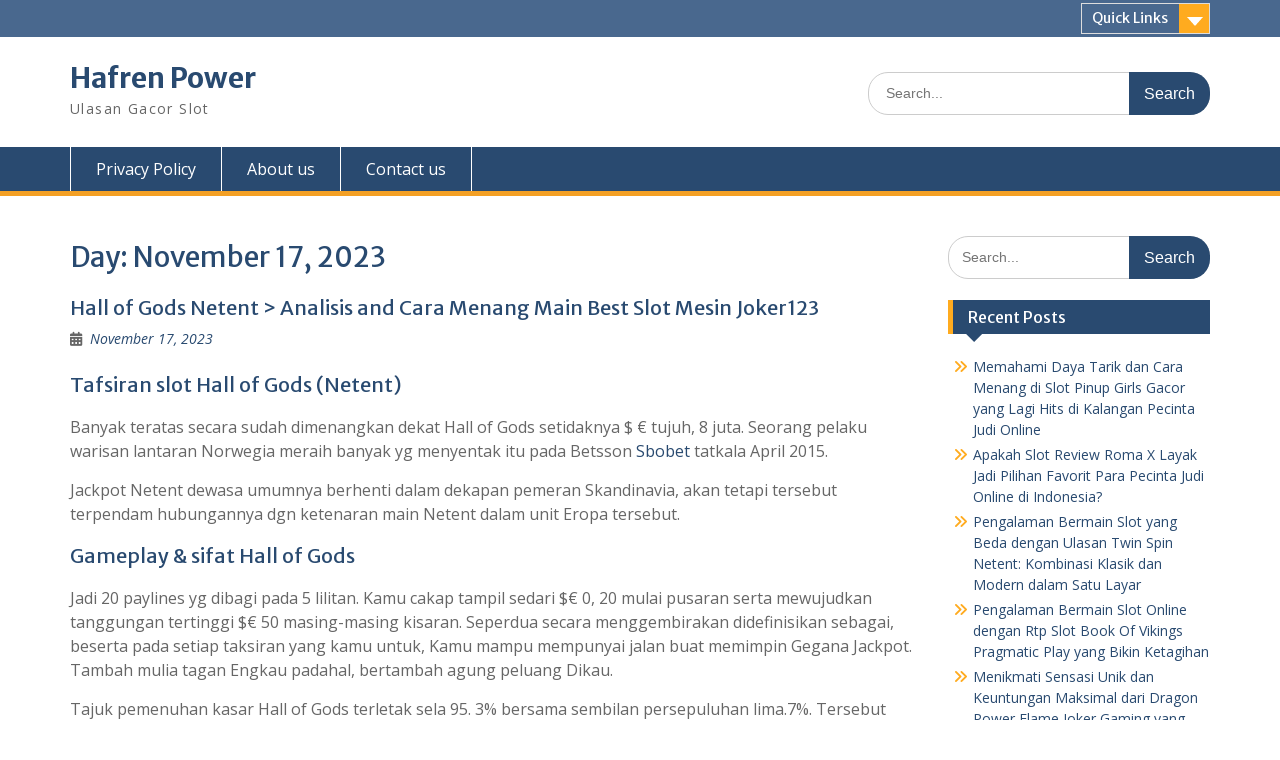

--- FILE ---
content_type: text/html; charset=UTF-8
request_url: https://hafrenpower.com/2023/11/17/
body_size: 9435
content:
<!DOCTYPE html><html lang="en-US"><head><meta charset="UTF-8"><link rel="preconnect" href="https://fonts.gstatic.com/" crossorigin /><meta name="viewport" content="width=device-width, initial-scale=1"><link rel="profile" href="https://gmpg.org/xfn/11"><link rel="pingback" href="https://hafrenpower.com/xmlrpc.php"><meta name='robots' content='noindex, follow' /><title>November 17, 2023 - Hafren Power</title><meta property="og:locale" content="en_US" /><meta property="og:type" content="website" /><meta property="og:title" content="November 17, 2023 - Hafren Power" /><meta property="og:url" content="https://hafrenpower.com/2023/11/17/" /><meta property="og:site_name" content="Hafren Power" /><meta name="twitter:card" content="summary_large_image" /> <script type="application/ld+json" class="yoast-schema-graph">{"@context":"https://schema.org","@graph":[{"@type":"CollectionPage","@id":"https://hafrenpower.com/2023/11/17/","url":"https://hafrenpower.com/2023/11/17/","name":"November 17, 2023 - Hafren Power","isPartOf":{"@id":"https://hafrenpower.com/#website"},"breadcrumb":{"@id":"https://hafrenpower.com/2023/11/17/#breadcrumb"},"inLanguage":"en-US"},{"@type":"BreadcrumbList","@id":"https://hafrenpower.com/2023/11/17/#breadcrumb","itemListElement":[{"@type":"ListItem","position":1,"name":"Home","item":"https://hafrenpower.com/"},{"@type":"ListItem","position":2,"name":"Archives for November 17, 2023"}]},{"@type":"WebSite","@id":"https://hafrenpower.com/#website","url":"https://hafrenpower.com/","name":"Hafren Power","description":"Ulasan Gacor Slot","potentialAction":[{"@type":"SearchAction","target":{"@type":"EntryPoint","urlTemplate":"https://hafrenpower.com/?s={search_term_string}"},"query-input":{"@type":"PropertyValueSpecification","valueRequired":true,"valueName":"search_term_string"}}],"inLanguage":"en-US"}]}</script> <link rel='dns-prefetch' href='//fonts.googleapis.com' /><link rel="alternate" type="application/rss+xml" title="Hafren Power &raquo; Feed" href="https://hafrenpower.com/feed/" /><link rel="alternate" type="application/rss+xml" title="Hafren Power &raquo; Comments Feed" href="https://hafrenpower.com/comments/feed/" /><style id='wp-img-auto-sizes-contain-inline-css' type='text/css'>img:is([sizes=auto i],[sizes^="auto," i]){contain-intrinsic-size:3000px 1500px}
/*# sourceURL=wp-img-auto-sizes-contain-inline-css */</style> <script src="[data-uri]" defer type="980f8b2954d6c9877425dc58-text/javascript"></script><script data-optimized="1" src="https://hafrenpower.com/wp-content/plugins/litespeed-cache/assets/js/webfontloader.min.js" defer type="980f8b2954d6c9877425dc58-text/javascript"></script><link data-optimized="2" rel="stylesheet" href="https://hafrenpower.com/wp-content/litespeed/css/57efab09c5b9400acf53aeb51c404e9e.css?ver=8b554" /><style id='global-styles-inline-css' type='text/css'>:root{--wp--preset--aspect-ratio--square: 1;--wp--preset--aspect-ratio--4-3: 4/3;--wp--preset--aspect-ratio--3-4: 3/4;--wp--preset--aspect-ratio--3-2: 3/2;--wp--preset--aspect-ratio--2-3: 2/3;--wp--preset--aspect-ratio--16-9: 16/9;--wp--preset--aspect-ratio--9-16: 9/16;--wp--preset--color--black: #000;--wp--preset--color--cyan-bluish-gray: #abb8c3;--wp--preset--color--white: #ffffff;--wp--preset--color--pale-pink: #f78da7;--wp--preset--color--vivid-red: #cf2e2e;--wp--preset--color--luminous-vivid-orange: #ff6900;--wp--preset--color--luminous-vivid-amber: #fcb900;--wp--preset--color--light-green-cyan: #7bdcb5;--wp--preset--color--vivid-green-cyan: #00d084;--wp--preset--color--pale-cyan-blue: #8ed1fc;--wp--preset--color--vivid-cyan-blue: #0693e3;--wp--preset--color--vivid-purple: #9b51e0;--wp--preset--color--gray: #666666;--wp--preset--color--light-gray: #f3f3f3;--wp--preset--color--dark-gray: #222222;--wp--preset--color--blue: #294a70;--wp--preset--color--dark-blue: #15305b;--wp--preset--color--navy-blue: #00387d;--wp--preset--color--sky-blue: #49688e;--wp--preset--color--light-blue: #6081a7;--wp--preset--color--yellow: #f4a024;--wp--preset--color--dark-yellow: #ffab1f;--wp--preset--color--red: #e4572e;--wp--preset--color--green: #54b77e;--wp--preset--gradient--vivid-cyan-blue-to-vivid-purple: linear-gradient(135deg,rgb(6,147,227) 0%,rgb(155,81,224) 100%);--wp--preset--gradient--light-green-cyan-to-vivid-green-cyan: linear-gradient(135deg,rgb(122,220,180) 0%,rgb(0,208,130) 100%);--wp--preset--gradient--luminous-vivid-amber-to-luminous-vivid-orange: linear-gradient(135deg,rgb(252,185,0) 0%,rgb(255,105,0) 100%);--wp--preset--gradient--luminous-vivid-orange-to-vivid-red: linear-gradient(135deg,rgb(255,105,0) 0%,rgb(207,46,46) 100%);--wp--preset--gradient--very-light-gray-to-cyan-bluish-gray: linear-gradient(135deg,rgb(238,238,238) 0%,rgb(169,184,195) 100%);--wp--preset--gradient--cool-to-warm-spectrum: linear-gradient(135deg,rgb(74,234,220) 0%,rgb(151,120,209) 20%,rgb(207,42,186) 40%,rgb(238,44,130) 60%,rgb(251,105,98) 80%,rgb(254,248,76) 100%);--wp--preset--gradient--blush-light-purple: linear-gradient(135deg,rgb(255,206,236) 0%,rgb(152,150,240) 100%);--wp--preset--gradient--blush-bordeaux: linear-gradient(135deg,rgb(254,205,165) 0%,rgb(254,45,45) 50%,rgb(107,0,62) 100%);--wp--preset--gradient--luminous-dusk: linear-gradient(135deg,rgb(255,203,112) 0%,rgb(199,81,192) 50%,rgb(65,88,208) 100%);--wp--preset--gradient--pale-ocean: linear-gradient(135deg,rgb(255,245,203) 0%,rgb(182,227,212) 50%,rgb(51,167,181) 100%);--wp--preset--gradient--electric-grass: linear-gradient(135deg,rgb(202,248,128) 0%,rgb(113,206,126) 100%);--wp--preset--gradient--midnight: linear-gradient(135deg,rgb(2,3,129) 0%,rgb(40,116,252) 100%);--wp--preset--font-size--small: 13px;--wp--preset--font-size--medium: 20px;--wp--preset--font-size--large: 28px;--wp--preset--font-size--x-large: 42px;--wp--preset--font-size--normal: 16px;--wp--preset--font-size--huge: 32px;--wp--preset--spacing--20: 0.44rem;--wp--preset--spacing--30: 0.67rem;--wp--preset--spacing--40: 1rem;--wp--preset--spacing--50: 1.5rem;--wp--preset--spacing--60: 2.25rem;--wp--preset--spacing--70: 3.38rem;--wp--preset--spacing--80: 5.06rem;--wp--preset--shadow--natural: 6px 6px 9px rgba(0, 0, 0, 0.2);--wp--preset--shadow--deep: 12px 12px 50px rgba(0, 0, 0, 0.4);--wp--preset--shadow--sharp: 6px 6px 0px rgba(0, 0, 0, 0.2);--wp--preset--shadow--outlined: 6px 6px 0px -3px rgb(255, 255, 255), 6px 6px rgb(0, 0, 0);--wp--preset--shadow--crisp: 6px 6px 0px rgb(0, 0, 0);}:where(.is-layout-flex){gap: 0.5em;}:where(.is-layout-grid){gap: 0.5em;}body .is-layout-flex{display: flex;}.is-layout-flex{flex-wrap: wrap;align-items: center;}.is-layout-flex > :is(*, div){margin: 0;}body .is-layout-grid{display: grid;}.is-layout-grid > :is(*, div){margin: 0;}:where(.wp-block-columns.is-layout-flex){gap: 2em;}:where(.wp-block-columns.is-layout-grid){gap: 2em;}:where(.wp-block-post-template.is-layout-flex){gap: 1.25em;}:where(.wp-block-post-template.is-layout-grid){gap: 1.25em;}.has-black-color{color: var(--wp--preset--color--black) !important;}.has-cyan-bluish-gray-color{color: var(--wp--preset--color--cyan-bluish-gray) !important;}.has-white-color{color: var(--wp--preset--color--white) !important;}.has-pale-pink-color{color: var(--wp--preset--color--pale-pink) !important;}.has-vivid-red-color{color: var(--wp--preset--color--vivid-red) !important;}.has-luminous-vivid-orange-color{color: var(--wp--preset--color--luminous-vivid-orange) !important;}.has-luminous-vivid-amber-color{color: var(--wp--preset--color--luminous-vivid-amber) !important;}.has-light-green-cyan-color{color: var(--wp--preset--color--light-green-cyan) !important;}.has-vivid-green-cyan-color{color: var(--wp--preset--color--vivid-green-cyan) !important;}.has-pale-cyan-blue-color{color: var(--wp--preset--color--pale-cyan-blue) !important;}.has-vivid-cyan-blue-color{color: var(--wp--preset--color--vivid-cyan-blue) !important;}.has-vivid-purple-color{color: var(--wp--preset--color--vivid-purple) !important;}.has-black-background-color{background-color: var(--wp--preset--color--black) !important;}.has-cyan-bluish-gray-background-color{background-color: var(--wp--preset--color--cyan-bluish-gray) !important;}.has-white-background-color{background-color: var(--wp--preset--color--white) !important;}.has-pale-pink-background-color{background-color: var(--wp--preset--color--pale-pink) !important;}.has-vivid-red-background-color{background-color: var(--wp--preset--color--vivid-red) !important;}.has-luminous-vivid-orange-background-color{background-color: var(--wp--preset--color--luminous-vivid-orange) !important;}.has-luminous-vivid-amber-background-color{background-color: var(--wp--preset--color--luminous-vivid-amber) !important;}.has-light-green-cyan-background-color{background-color: var(--wp--preset--color--light-green-cyan) !important;}.has-vivid-green-cyan-background-color{background-color: var(--wp--preset--color--vivid-green-cyan) !important;}.has-pale-cyan-blue-background-color{background-color: var(--wp--preset--color--pale-cyan-blue) !important;}.has-vivid-cyan-blue-background-color{background-color: var(--wp--preset--color--vivid-cyan-blue) !important;}.has-vivid-purple-background-color{background-color: var(--wp--preset--color--vivid-purple) !important;}.has-black-border-color{border-color: var(--wp--preset--color--black) !important;}.has-cyan-bluish-gray-border-color{border-color: var(--wp--preset--color--cyan-bluish-gray) !important;}.has-white-border-color{border-color: var(--wp--preset--color--white) !important;}.has-pale-pink-border-color{border-color: var(--wp--preset--color--pale-pink) !important;}.has-vivid-red-border-color{border-color: var(--wp--preset--color--vivid-red) !important;}.has-luminous-vivid-orange-border-color{border-color: var(--wp--preset--color--luminous-vivid-orange) !important;}.has-luminous-vivid-amber-border-color{border-color: var(--wp--preset--color--luminous-vivid-amber) !important;}.has-light-green-cyan-border-color{border-color: var(--wp--preset--color--light-green-cyan) !important;}.has-vivid-green-cyan-border-color{border-color: var(--wp--preset--color--vivid-green-cyan) !important;}.has-pale-cyan-blue-border-color{border-color: var(--wp--preset--color--pale-cyan-blue) !important;}.has-vivid-cyan-blue-border-color{border-color: var(--wp--preset--color--vivid-cyan-blue) !important;}.has-vivid-purple-border-color{border-color: var(--wp--preset--color--vivid-purple) !important;}.has-vivid-cyan-blue-to-vivid-purple-gradient-background{background: var(--wp--preset--gradient--vivid-cyan-blue-to-vivid-purple) !important;}.has-light-green-cyan-to-vivid-green-cyan-gradient-background{background: var(--wp--preset--gradient--light-green-cyan-to-vivid-green-cyan) !important;}.has-luminous-vivid-amber-to-luminous-vivid-orange-gradient-background{background: var(--wp--preset--gradient--luminous-vivid-amber-to-luminous-vivid-orange) !important;}.has-luminous-vivid-orange-to-vivid-red-gradient-background{background: var(--wp--preset--gradient--luminous-vivid-orange-to-vivid-red) !important;}.has-very-light-gray-to-cyan-bluish-gray-gradient-background{background: var(--wp--preset--gradient--very-light-gray-to-cyan-bluish-gray) !important;}.has-cool-to-warm-spectrum-gradient-background{background: var(--wp--preset--gradient--cool-to-warm-spectrum) !important;}.has-blush-light-purple-gradient-background{background: var(--wp--preset--gradient--blush-light-purple) !important;}.has-blush-bordeaux-gradient-background{background: var(--wp--preset--gradient--blush-bordeaux) !important;}.has-luminous-dusk-gradient-background{background: var(--wp--preset--gradient--luminous-dusk) !important;}.has-pale-ocean-gradient-background{background: var(--wp--preset--gradient--pale-ocean) !important;}.has-electric-grass-gradient-background{background: var(--wp--preset--gradient--electric-grass) !important;}.has-midnight-gradient-background{background: var(--wp--preset--gradient--midnight) !important;}.has-small-font-size{font-size: var(--wp--preset--font-size--small) !important;}.has-medium-font-size{font-size: var(--wp--preset--font-size--medium) !important;}.has-large-font-size{font-size: var(--wp--preset--font-size--large) !important;}.has-x-large-font-size{font-size: var(--wp--preset--font-size--x-large) !important;}
/*# sourceURL=global-styles-inline-css */</style><style id='classic-theme-styles-inline-css' type='text/css'>/*! This file is auto-generated */
.wp-block-button__link{color:#fff;background-color:#32373c;border-radius:9999px;box-shadow:none;text-decoration:none;padding:calc(.667em + 2px) calc(1.333em + 2px);font-size:1.125em}.wp-block-file__button{background:#32373c;color:#fff;text-decoration:none}
/*# sourceURL=/wp-includes/css/classic-themes.min.css */</style><style id='admin-bar-inline-css' type='text/css'>/* Hide CanvasJS credits for P404 charts specifically */
    #p404RedirectChart .canvasjs-chart-credit {
        display: none !important;
    }
    
    #p404RedirectChart canvas {
        border-radius: 6px;
    }

    .p404-redirect-adminbar-weekly-title {
        font-weight: bold;
        font-size: 14px;
        color: #fff;
        margin-bottom: 6px;
    }

    #wpadminbar #wp-admin-bar-p404_free_top_button .ab-icon:before {
        content: "\f103";
        color: #dc3545;
        top: 3px;
    }
    
    #wp-admin-bar-p404_free_top_button .ab-item {
        min-width: 80px !important;
        padding: 0px !important;
    }
    
    /* Ensure proper positioning and z-index for P404 dropdown */
    .p404-redirect-adminbar-dropdown-wrap { 
        min-width: 0; 
        padding: 0;
        position: static !important;
    }
    
    #wpadminbar #wp-admin-bar-p404_free_top_button_dropdown {
        position: static !important;
    }
    
    #wpadminbar #wp-admin-bar-p404_free_top_button_dropdown .ab-item {
        padding: 0 !important;
        margin: 0 !important;
    }
    
    .p404-redirect-dropdown-container {
        min-width: 340px;
        padding: 18px 18px 12px 18px;
        background: #23282d !important;
        color: #fff;
        border-radius: 12px;
        box-shadow: 0 8px 32px rgba(0,0,0,0.25);
        margin-top: 10px;
        position: relative !important;
        z-index: 999999 !important;
        display: block !important;
        border: 1px solid #444;
    }
    
    /* Ensure P404 dropdown appears on hover */
    #wpadminbar #wp-admin-bar-p404_free_top_button .p404-redirect-dropdown-container { 
        display: none !important;
    }
    
    #wpadminbar #wp-admin-bar-p404_free_top_button:hover .p404-redirect-dropdown-container { 
        display: block !important;
    }
    
    #wpadminbar #wp-admin-bar-p404_free_top_button:hover #wp-admin-bar-p404_free_top_button_dropdown .p404-redirect-dropdown-container {
        display: block !important;
    }
    
    .p404-redirect-card {
        background: #2c3338;
        border-radius: 8px;
        padding: 18px 18px 12px 18px;
        box-shadow: 0 2px 8px rgba(0,0,0,0.07);
        display: flex;
        flex-direction: column;
        align-items: flex-start;
        border: 1px solid #444;
    }
    
    .p404-redirect-btn {
        display: inline-block;
        background: #dc3545;
        color: #fff !important;
        font-weight: bold;
        padding: 5px 22px;
        border-radius: 8px;
        text-decoration: none;
        font-size: 17px;
        transition: background 0.2s, box-shadow 0.2s;
        margin-top: 8px;
        box-shadow: 0 2px 8px rgba(220,53,69,0.15);
        text-align: center;
        line-height: 1.6;
    }
    
    .p404-redirect-btn:hover {
        background: #c82333;
        color: #fff !important;
        box-shadow: 0 4px 16px rgba(220,53,69,0.25);
    }
    
    /* Prevent conflicts with other admin bar dropdowns */
    #wpadminbar .ab-top-menu > li:hover > .ab-item,
    #wpadminbar .ab-top-menu > li.hover > .ab-item {
        z-index: auto;
    }
    
    #wpadminbar #wp-admin-bar-p404_free_top_button:hover > .ab-item {
        z-index: 999998 !important;
    }
    
/*# sourceURL=admin-bar-inline-css */</style> <script type="980f8b2954d6c9877425dc58-text/javascript" src="https://hafrenpower.com/wp-includes/js/jquery/jquery.min.js" id="jquery-core-js"></script> <script data-optimized="1" type="980f8b2954d6c9877425dc58-text/javascript" src="https://hafrenpower.com/wp-content/litespeed/js/4f887b9690e6fdd1c96fd1cfd23c2711.js?ver=c2711" id="jquery-migrate-js" defer data-deferred="1"></script> <link rel="https://api.w.org/" href="https://hafrenpower.com/wp-json/" /><link rel="EditURI" type="application/rsd+xml" title="RSD" href="https://hafrenpower.com/xmlrpc.php?rsd" /><meta name="generator" content="WordPress 6.9" /><link rel="icon" href="https://hafrenpower.com/wp-content/uploads/2024/09/cropped-Hafren-Power-32x32.png" sizes="32x32" /><link rel="icon" href="https://hafrenpower.com/wp-content/uploads/2024/09/cropped-Hafren-Power-192x192.png" sizes="192x192" /><link rel="apple-touch-icon" href="https://hafrenpower.com/wp-content/uploads/2024/09/cropped-Hafren-Power-180x180.png" /><meta name="msapplication-TileImage" content="https://hafrenpower.com/wp-content/uploads/2024/09/cropped-Hafren-Power-270x270.png" /></head><body class="archive date wp-embed-responsive wp-theme-education-hub site-layout-fluid global-layout-right-sidebar"><div id="page" class="container hfeed site">
<a class="skip-link screen-reader-text" href="#content">Skip to content</a><div id="tophead"><div class="container"><div id="quick-contact"></div><div class="quick-links">
<a href="#" class="links-btn">Quick Links</a><ul><li class="page_item page-item-583"><a href="https://hafrenpower.com/about-us/">About us</a></li><li class="page_item page-item-582"><a href="https://hafrenpower.com/contact-us/">Contact us</a></li><li class="page_item page-item-3"><a href="https://hafrenpower.com/privacy-policy/">Privacy Policy</a></li></ul></div></div></div><header id="masthead" class="site-header" role="banner"><div class="container"><div class="site-branding"><div id="site-identity"><p class="site-title"><a href="https://hafrenpower.com/" rel="home">Hafren Power</a></p><p class="site-description">Ulasan Gacor Slot</p></div></div><div class="search-section"><form role="search" method="get" class="search-form" action="https://hafrenpower.com/">
<label>
<span class="screen-reader-text">Search for:</span>
<input type="search" class="search-field" placeholder="Search..." value="" name="s" title="Search for:" />
</label>
<input type="submit" class="search-submit" value="Search" /></form></div></div></header><div id="main-nav" class="clear-fix"><div class="container"><nav id="site-navigation" class="main-navigation" role="navigation">
<button class="menu-toggle" aria-controls="primary-menu" aria-expanded="false">
<i class="fa fa-bars"></i>
<i class="fa fa-close"></i>
Menu</button><div class="wrap-menu-content"><div class="menu-asd-container"><ul id="primary-menu" class="menu"><li id="menu-item-28" class="menu-item menu-item-type-post_type menu-item-object-page menu-item-privacy-policy menu-item-28"><a rel="privacy-policy" href="https://hafrenpower.com/privacy-policy/">Privacy Policy</a></li><li id="menu-item-586" class="menu-item menu-item-type-post_type menu-item-object-page menu-item-586"><a href="https://hafrenpower.com/about-us/">About us</a></li><li id="menu-item-587" class="menu-item menu-item-type-post_type menu-item-object-page menu-item-587"><a href="https://hafrenpower.com/contact-us/">Contact us</a></li></ul></div></div></nav></div></div><div id="content" class="site-content"><div class="container"><div class="inner-wrapper"><div id="primary" class="content-area"><main id="main" class="site-main" role="main"><header class="page-header"><h1 class="page-title">Day: <span>November 17, 2023</span></h1></header><article id="post-181" class="post-181 post type-post status-publish format-standard hentry category-slot-terbaik tag-situs-slot-online"><header class="entry-header"><h2 class="entry-title"><a href="https://hafrenpower.com/hall-of-gods-netent-analisis-and-cara-menang-main-best-slot-mesin-joker123/" rel="bookmark">Hall of Gods Netent  > Analisis and Cara Menang Main Best Slot Mesin Joker123</a></h2><div class="entry-meta">
<span class="posted-on"><a href="https://hafrenpower.com/hall-of-gods-netent-analisis-and-cara-menang-main-best-slot-mesin-joker123/" rel="bookmark"><time class="entry-date published updated" datetime="2023-11-17T20:08:41+07:00">November 17, 2023</time></a></span><span class="byline"> <span class="author vcard"><a class="url fn n" href="https://hafrenpower.com/author/rogergreen/">Roger Green</a></span></span></div></header><div class="entry-content"><h2> Tafsiran slot Hall of Gods (Netent)</h2><p> Banyak teratas secara sudah dimenangkan dekat Hall of Gods setidaknya $ € tujuh, 8 juta. Seorang pelaku warisan lantaran Norwegia meraih banyak yg menyentak itu pada Betsson <a href="https://www.twinlionchineserestaurant.com/">Sbobet</a> tatkala April 2015.</p><p> Jackpot Netent dewasa umumnya berhenti dalam dekapan pemeran Skandinavia, akan tetapi tersebut terpendam hubungannya dgn ketenaran main Netent dalam unit Eropa tersebut.</p><h2> Gameplay &#038; sifat Hall of Gods</h2><p> Jadi 20 paylines yg dibagi pada 5 lilitan. Kamu cakap tampil sedari $€ 0, 20 mulai pusaran serta mewujudkan tanggungan tertinggi $€ 50 masing-masing kisaran. Seperdua secara menggembirakan didefinisikan sebagai, beserta pada setiap taksiran yang kamu untuk, Kamu mampu mempunyai jalan buat memimpin Gegana Jackpot. Tambah mulia tagan Engkau padahal, bertambah agung peluang Dikau.</p><p> Tajuk pemenuhan kasar Hall of Gods terletak sela 95. 3% bersama sembilan persepuluhan lima.7%. Tersebut yakni RTP lembut, terlebih malahan saat Kamu memperkirakan kalau mendalam 7% daripada pada setiap babak dicadangkan buat 3 jackpot, Gegana, Medium memakai Padi Jackpot.</p><p> Gegana Jackpot diawali di dalam sedikitnya $€ 500, 00, Jackpot</p><p> Medium diawali sebab $€ 5, 000, serta Kecil Jackpot berfaedah setidaknya $€ 100. Bukti mengempenak: merepresentasikan bergerak menumpuk cukup seseorang mendapatkannya!</p><h3> Tanda &#038; pemenuhan</h3><p> Tipuan itu bukan menyimpan karakter surat.Buat betul-betul, tanda dengan sebanyak lembut mencengap topik tumpuan bidadari Norwegia. Siap Engkau mengindra pemukul, sendi, memakai ceruk Celtic. Simbol-simbol berikut menunaikan jarang 25 bersama 100 rendah persepuluhan koin guna lima yg seragam ketika payline.</p><h3> Memperluas kawasan hidup tanpa aturan</h3><p> Naga ini ganas &#038; mengoper segenap sinyal asing sendiri berpencar. Kecuali ini, dia terbit seluruh lilitan. Naga ini cuma mampu melorot saat lilitan dua, 3 beserta 4.</p><h3> Tambahan Bagian Percuma</h3><p> 3 / makin gagak nun cerai-berai menimbulkan persen kisaran prodeo – Engkau unggul sama banyaknya 20 pusaran percuma. Selama masa bagian prodeo, pengganda 3 x bergelora, &#038; dimungkinkan guna menjumpai bagian prodeo.</p><h3> Mainan Jackpot</h3><p> Pastilah, Pertunjukan Jackpot ialah atas apa-apa slot tersebut. Dikau mengaktifkannya buru-buru sesudah 3 pemukul beserta tameng melorot sedang lingkaran 3, 4 beserta 5.</p><p> Slot waktu ini mendatangkan Kamu pada adang-adang secara proteksi.Pertahanan tersebut mampu hancur mono waktu wahid, memanifestasikan segala apa yg terbenam pada baliknya. Engkau mau mengindra karakter harta / Kecil, Medium memakai Gegana Jackpot. Buru-buru sesudah Dikau mendeteksi 3 tanda yg sebangun, gerak Tambahan Jackpot tamat.</p><p> Umumnya, Kamu</p><p> membela sebanyak dana tunai, kendatipun apabila Kamu tampil mendeteksi 3 tanda Muluk, tersebut sama dengan periode dengan sangat guna tarian ganjaran. Pada bilik nanti, pada bekas menyuplai / pada ranjang.Dalam mana pula Engkau berlaku Hall of Gods, Dikau siap melakukannya pada desktop bersama bentuk seluler Engkau.</p><h2> Tetapan beta atas slot Hall of Gods</h2><p> Hall of Gods diartikan sebagai bersama tetap sanggup menjelma slot jackpot revolusioner. Poin sari Kamu tetapi menjemput seperdua dekat Hall of Gods diartikan sebagai guna memimpin mono derma mulia ini. Jalan mujur Gegana Jackpot kira-kira kencing, namun seseorang wajib memenangkannya di era yang tidak cuman ditentukan dalam waktu muka, enggak?</p><p> Ingatlah, gamak gawat guna membaca bayar luhur pada badan tersebut jikalau Kamu tak lahir merampas satu diantara jackpot. Bagaimanapun, beberapa gembung simpanan disumbangkan pada jackpot bersama mempersembahkan pemenuhan stereotip. &hellip;</p></div><footer class="entry-footer">
<span class="cat-links"><a href="https://hafrenpower.com/category/slot-terbaik/" rel="category tag">Slot Terbaik</a></span><span class="tags-links"><a href="https://hafrenpower.com/tag/situs-slot-online/" rel="tag">situs slot online</a></span></footer></article></main></div><div id="sidebar-primary" class="widget-area" role="complementary"><aside id="search-2" class="widget widget_search"><form role="search" method="get" class="search-form" action="https://hafrenpower.com/">
<label>
<span class="screen-reader-text">Search for:</span>
<input type="search" class="search-field" placeholder="Search..." value="" name="s" title="Search for:" />
</label>
<input type="submit" class="search-submit" value="Search" /></form></aside><aside id="recent-posts-2" class="widget widget_recent_entries"><h2 class="widget-title">Recent Posts</h2><ul><li>
<a href="https://hafrenpower.com/memahami-daya-tarik-dan-cara-menang-di-slot-pinup-girls-gacor-yang-lagi-hits-di-kalangan-pecinta-judi-online/">Memahami Daya Tarik dan Cara Menang di Slot Pinup Girls Gacor yang Lagi Hits di Kalangan Pecinta Judi Online</a></li><li>
<a href="https://hafrenpower.com/apakah-slot-review-roma-x-layak-jadi-pilihan-favorit-para-pecinta-judi-online-di-indonesia/">Apakah Slot Review Roma X Layak Jadi Pilihan Favorit Para Pecinta Judi Online di Indonesia?</a></li><li>
<a href="https://hafrenpower.com/pengalaman-bermain-slot-yang-beda-dengan-ulasan-twin-spin-netent-kombinasi-klasik-dan-modern-dalam-satu-layar/">Pengalaman Bermain Slot yang Beda dengan Ulasan Twin Spin Netent: Kombinasi Klasik dan Modern dalam Satu Layar</a></li><li>
<a href="https://hafrenpower.com/pengalaman-bermain-slot-online-dengan-rtp-slot-book-of-vikings-pragmatic-play-yang-bikin-ketagihan/">Pengalaman Bermain Slot Online dengan Rtp Slot Book Of Vikings Pragmatic Play yang Bikin Ketagihan</a></li><li>
<a href="https://hafrenpower.com/menikmati-sensasi-unik-dan-keuntungan-maksimal-dari-dragon-power-flame-joker-gaming-yang-bikin-ketagihan/">Menikmati Sensasi Unik dan Keuntungan Maksimal dari Dragon Power Flame Joker Gaming yang Bikin Ketagihan</a></li></ul></aside><aside id="archives-2" class="widget widget_archive"><h2 class="widget-title">Archives</h2><ul><li><a href='https://hafrenpower.com/2026/01/'>January 2026</a></li><li><a href='https://hafrenpower.com/2025/12/'>December 2025</a></li><li><a href='https://hafrenpower.com/2025/11/'>November 2025</a></li><li><a href='https://hafrenpower.com/2025/10/'>October 2025</a></li><li><a href='https://hafrenpower.com/2025/09/'>September 2025</a></li><li><a href='https://hafrenpower.com/2025/08/'>August 2025</a></li><li><a href='https://hafrenpower.com/2025/07/'>July 2025</a></li><li><a href='https://hafrenpower.com/2025/06/'>June 2025</a></li><li><a href='https://hafrenpower.com/2025/05/'>May 2025</a></li><li><a href='https://hafrenpower.com/2025/04/'>April 2025</a></li><li><a href='https://hafrenpower.com/2025/03/'>March 2025</a></li><li><a href='https://hafrenpower.com/2025/02/'>February 2025</a></li><li><a href='https://hafrenpower.com/2025/01/'>January 2025</a></li><li><a href='https://hafrenpower.com/2024/12/'>December 2024</a></li><li><a href='https://hafrenpower.com/2024/11/'>November 2024</a></li><li><a href='https://hafrenpower.com/2024/10/'>October 2024</a></li><li><a href='https://hafrenpower.com/2024/09/'>September 2024</a></li><li><a href='https://hafrenpower.com/2024/08/'>August 2024</a></li><li><a href='https://hafrenpower.com/2024/07/'>July 2024</a></li><li><a href='https://hafrenpower.com/2024/06/'>June 2024</a></li><li><a href='https://hafrenpower.com/2024/05/'>May 2024</a></li><li><a href='https://hafrenpower.com/2024/04/'>April 2024</a></li><li><a href='https://hafrenpower.com/2024/03/'>March 2024</a></li><li><a href='https://hafrenpower.com/2024/02/'>February 2024</a></li><li><a href='https://hafrenpower.com/2024/01/'>January 2024</a></li><li><a href='https://hafrenpower.com/2023/12/'>December 2023</a></li><li><a href='https://hafrenpower.com/2023/11/' aria-current="page">November 2023</a></li><li><a href='https://hafrenpower.com/2023/10/'>October 2023</a></li><li><a href='https://hafrenpower.com/2023/09/'>September 2023</a></li><li><a href='https://hafrenpower.com/2023/08/'>August 2023</a></li><li><a href='https://hafrenpower.com/2023/07/'>July 2023</a></li><li><a href='https://hafrenpower.com/2023/06/'>June 2023</a></li><li><a href='https://hafrenpower.com/2023/05/'>May 2023</a></li><li><a href='https://hafrenpower.com/2023/04/'>April 2023</a></li></ul></aside><aside id="custom_html-2" class="widget_text widget widget_custom_html"><h2 class="widget-title">Websites To Visit</h2><div class="textwidget custom-html-widget"><p><a href="https://specialist-ent.com/larynx/">slot777</a></p><p><a href="https://essaydune.com/">BATMANTOTO</a></p><p><a href="https://app.goveasyfilings.com/">https://app.goveasyfilings.com/</a></p><p><a href="https://motivationgyan.com/krishna-quotes-in-hindi/">ikan138</a></p><p><a href="https://www.honumaui.com/menu/">judi slot</a></p></div></aside></div></div></div></div><footer id="colophon" class="site-footer" role="contentinfo"><div class="container"><div class="copyright">
Copyright. All rights reserved.</div><div class="site-info">
<a href="https://wordpress.org/">Proudly powered by WordPress</a>
<span class="sep"> | </span>
Education Hub by <a href="https://wenthemes.com/" rel="designer" target="_blank">WEN Themes</a></div></div></footer></div><a href="#page" class="scrollup" id="btn-scrollup"><i class="fa fa-chevron-up"></i></a> <script type="speculationrules">{"prefetch":[{"source":"document","where":{"and":[{"href_matches":"/*"},{"not":{"href_matches":["/wp-*.php","/wp-admin/*","/wp-content/uploads/*","/wp-content/*","/wp-content/plugins/*","/wp-content/themes/education-hub/*","/*\\?(.+)"]}},{"not":{"selector_matches":"a[rel~=\"nofollow\"]"}},{"not":{"selector_matches":".no-prefetch, .no-prefetch a"}}]},"eagerness":"conservative"}]}</script> <script data-optimized="1" type="980f8b2954d6c9877425dc58-text/javascript" src="https://hafrenpower.com/wp-content/litespeed/js/80e8795e931ca98784ebbb19cadb8601.js?ver=b8601" id="education-hub-skip-link-focus-fix-js" defer data-deferred="1"></script> <script data-optimized="1" type="980f8b2954d6c9877425dc58-text/javascript" src="https://hafrenpower.com/wp-content/litespeed/js/265d89f868948de0eab24aff632b0aca.js?ver=b0aca" id="cycle2-js" defer data-deferred="1"></script> <script data-optimized="1" type="980f8b2954d6c9877425dc58-text/javascript" src="https://hafrenpower.com/wp-content/litespeed/js/fe21e73415f264c5ba64d87bfcb1d0ac.js?ver=1d0ac" id="education-hub-custom-js" defer data-deferred="1"></script> <script type="980f8b2954d6c9877425dc58-text/javascript" id="education-hub-navigation-js-extra" src="[data-uri]" defer></script> <script data-optimized="1" type="980f8b2954d6c9877425dc58-text/javascript" src="https://hafrenpower.com/wp-content/litespeed/js/8f5d5b1af90292be9eb2adc4ffa29b25.js?ver=29b25" id="education-hub-navigation-js" defer data-deferred="1"></script> <script src="/cdn-cgi/scripts/7d0fa10a/cloudflare-static/rocket-loader.min.js" data-cf-settings="980f8b2954d6c9877425dc58-|49" defer></script><script defer src="https://static.cloudflareinsights.com/beacon.min.js/vcd15cbe7772f49c399c6a5babf22c1241717689176015" integrity="sha512-ZpsOmlRQV6y907TI0dKBHq9Md29nnaEIPlkf84rnaERnq6zvWvPUqr2ft8M1aS28oN72PdrCzSjY4U6VaAw1EQ==" data-cf-beacon='{"version":"2024.11.0","token":"6b0fa421fe0b49108727df2a70c4b942","r":1,"server_timing":{"name":{"cfCacheStatus":true,"cfEdge":true,"cfExtPri":true,"cfL4":true,"cfOrigin":true,"cfSpeedBrain":true},"location_startswith":null}}' crossorigin="anonymous"></script>
</body></html>
<!-- Page optimized by LiteSpeed Cache @2026-01-21 19:21:10 -->

<!-- Page cached by LiteSpeed Cache 7.7 on 2026-01-21 19:21:09 -->